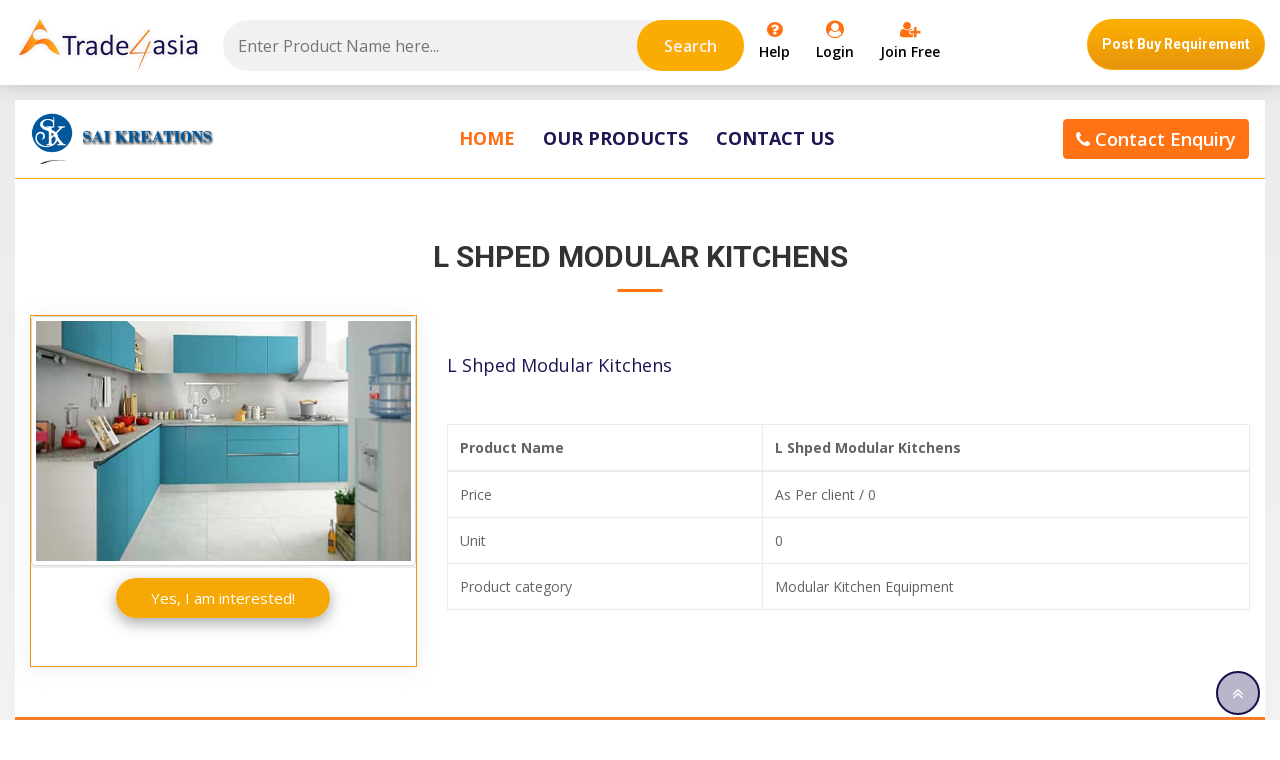

--- FILE ---
content_type: text/html;charset=UTF-8
request_url: https://www.trade4asia.com/Sai-Kreation/product_page.jsp?pid=781225
body_size: 73804
content:







 
  


<!doctype html>
<html lang="en">
   <head>
      <meta charset="utf-8">
      <meta http-equiv="x-ua-compatible" content="ie=edge">
      <meta name="viewport" content="width=device-width, initial-scale=1">
      <meta name="country" content="India" />
      <meta name="Author" content="Trade4asia Pvt. Ltd." />
      <meta content="safe for kids" name="rating" />
      <meta name="copyright" content="Trade4asia Pvt. Ltd." />
      <meta name="robots" content="index, follow" />
      <meta name="msvalidate.01" content="98AD3E46CCD1C5AE56E97B5CDE7ECED6" />
      <meta name="facebook-domain-verification" content="b4hjbmulcd7ef55i2vysvbbd6x6me3" />
      <!-- Favicon -->
       <link rel="shortcut icon" type="image/x-icon" href="/img/favicon.png">
      <!-- Font-awesome CSS-->
      <link rel="stylesheet" href="https://cdnjs.cloudflare.com/ajax/libs/font-awesome/4.7.0/css/font-awesome.min.css">

      <!-- Bootstrap CSS -->
      <link rel="stylesheet" href="https://www.trade4asia.com/css/bootstrap.min.css">
      <link rel="preload" as="style" onload="this.rel='stylesheet'" href="https://www.trade4asia.com/css/bootstrap.min.css">
      <!-- Owl Caousel CSS -->
      <link rel="stylesheet" href="https://www.trade4asia.com/vendor/OwlCarousel/owl.carousel.min.css">
      <link rel="preload" as="style" onload="this.rel='stylesheet'" href="https://www.trade4asia.com/vendor/OwlCarousel/owl.carousel.min.css">
       <link rel="stylesheet" href="https://www.trade4asia.com/vendor/OwlCarousel/owl.theme.default.min.css">
      <link rel="preload" as="style" onload="this.rel='stylesheet'" href="https://www.trade4asia.com/vendor/OwlCarousel/owl.theme.default.min.css">
      <!-- Main Menu CSS -->
      <link rel="stylesheet" href="https://www.trade4asia.com/css/meanmenu.min.css">
      <link rel="preload" as="style" onload="this.rel='stylesheet'" href="https://www.trade4asia.com/css/meanmenu.min.css">
      <!-- Magnific CSS -->
      <link rel="stylesheet" type="text/css" href="https://www.trade4asia.com/css/magnific-popup.css">
      <link rel="preload" as="style" onload="this.rel='stylesheet'" href="https://www.trade4asia.com/css/magnific-popup.css">
      <!-- Custom CSS -->
      <link rel="stylesheet" href="https://www.trade4asia.com/css/style.css">
      <link rel="preload" as="style" onload="this.rel='stylesheet'" href="https://www.trade4asia.com/css/style.css">
      <script data-ad-client="ca-pub-7480324536726970" async src="https://pagead2.googlesyndication.com/pagead/js/adsbygoogle.js"></script>
      <script async src="https://www.googleoptimize.com/optimize.js?id=GTM-NXWHSFW"></script>
      <script async src="https://pagead2.googlesyndication.com/pagead/js/adsbygoogle.js?client=ca-pub-7480324536726970" crossorigin="anonymous"></script>
      
      <script async custom-element="amp-auto-ads"   src="https://cdn.ampproject.org/v0/amp-auto-ads-0.1.js">
</script>
      <script>
         (adsbygoogle = window.adsbygoogle || []).push({
           google_ad_client: "ca-pub-7480324536726970",
           enable_page_level_ads: true
         });
      </script>
      
<!-- Global site tag (gtag.js) - Google Analytics -->
<script async src="https://www.googletagmanager.com/gtag/js?id=UA-132414282-1"></script>
<script>
   window.dataLayer = window.dataLayer || [];
   function gtag(){dataLayer.push(arguments);}
   gtag('js', new Date());
   
   gtag('config', 'UA-132414282-1');
</script>
      <script type="application/ld+json">
{
  "@context": "https://schema.org/",
  "@type": "WebSite",
  "name": "Trade4asia",
  "url": "https://www.trade4asia.com/",
  "potentialAction": {
    "@type": "SearchAction",
    "target": "https://www.trade4asia.com/search.jsp?product={search_term_string}",
    "query-input": "required name=search_term_string"
  }
}
</script>
     
      <script type="application/ld+json">
{
  "@context": "https://schema.org",
  "@type": "LocalBusiness",
  "name": "Trade4asia",
  "image": "https://www.trade4asia.com/img/logo-dark.png",
  "@id": "",
  "url": "https://www.trade4asia.com/",
  "telephone": "087506 00231",
  "priceRange": "Rs. 5999",
  "address": {
    "@type": "PostalAddress",
    "streetAddress": "C-244, Sector-63",
    "addressLocality": "Noida",
    "postalCode": "201301",
    "addressCountry": "IN"
  },
  "geo": {
    "@type": "GeoCoordinates",
    "latitude": 28.6177177,
    "longitude": 77.3879147
  },
  "openingHoursSpecification": {
    "@type": "OpeningHoursSpecification",
    "dayOfWeek": [
      "Monday",
      "Tuesday",
      "Wednesday",
      "Thursday",
      "Friday",
      "Saturday"
    ],
    "opens": "09:00",
    "closes": "07:00"
  },
  "sameAs": [
    "https://www.facebook.com/trade4asiaofficial",
    "https://twitter.com/Trade4asiaL",
    "https://www.instagram.com/trade4asiaofficial/",
    "https://www.youtube.com/channel/UCnAftm3DMPCr8zF2zGqVk7w",
    "https://www.linkedin.com/in/trade4-asia/",
    "https://www.trade4asia.com/"
  ] 
}
</script>


     
      <style>
         /*the container must be positioned relative:*/
         .autocomplete {
         position: relative;
         display: inline-block;
         }
         input {
         border: 1px solid transparent;
         background-color: #f1f1f1;
         padding: 10px;
         font-size: 16px;
         }
         input[type=text] {
         background-color: #f1f1f1;
         width: 100%;
         }
         input[type=submit] {
         background-color: DodgerBlue;
         color: #fff;
         cursor: pointer;
         font-weight: 600;
         color: #f9f1f1;
         }
         .autocomplete-items {
         position: absolute;
         border: 0px solid #d4d4d4;
         border-bottom: none;
         border-top: none;
         z-index: 99;
         /*position the autocomplete items to be the same width as the container:*/
         top: 100%;
         left: 0;
         right: 0;
         height: 505px;
         overflow: hidden;
         }
         .autocomplete-items div {
         padding: 10px;
         cursor: pointer;
         background-color: #fffffff2; 
         border-bottom: 1px solid #d4d4d4; 
         border-radius: 25px;
         transition: 0.2s;
         }
         /*when hovering an item:*/
         .autocomplete-items div:hover {
         background-color: #EF9D09; 
         color: #fff;
         }
         /*when navigating through the items using the arrow keys:*/
         .autocomplete-active {
         background-color: DodgerBlue !important; 
         color: #ffffff; 
         }
      </style>
   </head>
   
   
   
   
   
   
   
   
   
   
   
   
   
   
   
   
   
  
   <!--oncontextmenu="return false;"-->
   <div id="wrapper">
   <!-- Header Area Start Here -->
   <header id="sticker">
      <div  class="header-style2 header-fixed bg-body">
         <div class="header-top-bar top-bar-style2 d-lg-none main-menu-area">
            <div class="container">
               <div class="row no-gutters">
                  <div class="col-lg-12 col-md-12 col-sm-12 col-12 cp-main-menu">
                     <nav class="text-center">
                        <ul>
                           
                           <li class="top-bar-left">
                              <a href="" class="cp-default-btn mt-0" data-toggle="modal" data-target="#signupModal"><i class="fa fa-user-plus" aria-hidden="true"></i> Join Free</a> 
                           </li>
                           <li class="top-bar-right">
                              <a href="" class="cp-default-btn mt-0" data-toggle="modal" data-target="#myModal">
                              <i class="fa fa-lock" aria-hidden="true"></i> Login
                              </a>
                           </li>
                           
                        </ul>
                     </nav>
                  </div>
               </div>
            </div>
         </div>
         <div class="main-menu-area">
            <div class="container-fluid">
               <div class="row no-gutters d-lg-flex align-items-center d-none">
                  <div class="col-lg-2 col-md-3 col-sm-12">
                     <div class="logo-area">
                        <a href="https://www.trade4asia.com" class="img-fluid"><img src="/img/logo-dark.png" alt="logo"></a>
                     </div>
                  </div>
                  <div class="col-lg-10 col-md-9 col-sm-12" style="margin-top: -4px;">
                     <div class="cp-main-menu">
                        <nav>
                           <ul>
                              <li class="col-lg-6">
                                 <div class="search-layout3">
                                    <form autocomplete="off" action="/search.jsp" class="ad-search" method="GET" id="adsearch">
                                       <div class="autocomplete d-lg-flex text-center" style="width:100%;">
                                          <input id="myInput" type="text" name="product" placeholder="Enter Product Name here..." required>
                                          <input type="submit" value="Search" class="mt-3 mt-lg-0" class="adtbn">
                                       </div>
                                    </form>
                                   
                                 </div>
                              </li>
                             <!-- <li>
                                 <a href="#"><i class="fa fa-line-chart" aria-hidden="true" style="color: #ff7012;font-size: 15px;"></i><br>Leads</a> 
                                 <ul class="cp-dropdown-menu">
                                    <li><a href="/buy-leads.jsp">Buy Leads</a></li>
                                    <li><a href="/sale-leads.jsp">Sale Leads</a></li>
                                 </ul>
                              </li>-->
                              <li>
                                 <a href="#"><i class="fa fa-question-circle" aria-hidden="true" style="color: #ff7012;font-size: 18px;"></i><br>Help</a>
                                 <ul class="cp-dropdown-menu">
                                    <li><a href="#">+91-8750444636</a></li>
                                    <li><a href="mailto:info@trade4asia.com">info@trade4asia.com</a></li>
                                 </ul>
                              </li>
                              <li>
                                 
                                 
                                 
                                 <a href="" data-toggle="modal" data-target="#myModal"><i class="fa fa-user-circle" aria-hidden="true" style="color: #ff7012;font-size: 18px;"></i><br>Login</a>
                              </li>
                              <li><a href="" data-toggle="modal" data-target="#signupModal"><i class="fa fa-user-plus" aria-hidden="true" style="color: #ff7012;font-size: 18px;"></i><br>Join Free</a></li>
                              
                              <li style="top:23px;float: right;"><a href="/post-buy-requirements.jsp" class="cp-default-btn login-btn text-white">Post Buy Requirement</a> 
                              </li>
                           </ul>
                        </nav>
                     </div>
                  </div>
               </div>
            </div>
         </div>
      </div>
      <!-- Mobile Menu Area Start -->
      <div class="mobile-menu-area">
         <div class="container">
            <div class="row">
               <div class="col-md-12">
                  <div class="mobile-menu">
                     <nav id="dropdown" class="d-none d-lg-block">
                        <ul>
                           <li><a href="https://www.trade4asia.com">Home</a></li>
                          <!-- <li><a href="/buy-leads.jsp">Buy Leads</a></li>
                           <li><a href="/sale-leads.jsp">Sale Leads</a></li>-->
                           <li><a href="post-buy-requirements.jsp">Post Buy Requirement</a></li>
                        </ul>
                     </nav>
                  </div>
               </div>
            </div>
         </div>
      </div>
      <!-- Mobile Menu Area End -->
   </header>
   <!-- Header Area End Here -->
   <!-- Search Area Start Here -->
   <div class="d-lg-none">
      <form autocomplete="off" action="/search.jsp" class="ad-search">
         <div class="autocomplete d-lg-flex text-center" style="width:100%;">
            <input id="myInput1" type="text" name="product" placeholder="Enter Product Name here..." required>
            <input type="submit" value="Search" class="mt-3 mt-lg-0">
         </div>
      </form>
   </div>
   <script>
      function autocomplete(inp, arr) {
        /*the autocomplete function takes two arguments,
        the text field element and an array of possible autocompleted values:*/
        var currentFocus;
        /*execute a function when someone writes in the text field:*/
        inp.addEventListener("input", function(e) {
            var a, b, i, val = this.value;
            /*close any already open lists of autocompleted values*/
            closeAllLists();
            if (!val) { return false;}
            currentFocus = -1;
            /*create a DIV element that will contain the items (values):*/
            a = document.createElement("DIV");
            a.setAttribute("id", this.id + "autocomplete-list");
            a.setAttribute("class", "autocomplete-items");
            /*append the DIV element as a child of the autocomplete container:*/
            this.parentNode.appendChild(a);
            /*for each item in the array...*/
            for (i = 0; i < arr.length; i++) {
              /*check if the item starts with the same letters as the text field value:*/
              if (arr[i].substr(0, val.length).toUpperCase() == val.toUpperCase()) {
                /*create a DIV element for each matching element:*/
                b = document.createElement("DIV");
                /*make the matching letters bold:*/
                b.innerHTML = "<strong>" + arr[i].substr(0, val.length) + "</strong>";
                b.innerHTML += arr[i].substr(val.length);
                /*insert a input field that will hold the current array item's value:*/
                b.innerHTML += "<input type='hidden' value='" + arr[i] + "'>";
                /*execute a function when someone clicks on the item value (DIV element):*/
                b.addEventListener("click", function(e) {
                    /*insert the value for the autocomplete text field:*/
                    inp.value = this.getElementsByTagName("input")[0].value;
                    /*close the list of autocompleted values,
                    (or any other open lists of autocompleted values:*/
                    closeAllLists();
                });
                a.appendChild(b);
              }
            }
        });
        /*execute a function presses a key on the keyboard:*/
        inp.addEventListener("keydown", function(e) {
            var x = document.getElementById(this.id + "autocomplete-list");
            if (x) x = x.getElementsByTagName("div");
            if (e.keyCode == 40) {
              /*If the arrow DOWN key is pressed,
              increase the currentFocus variable:*/
              currentFocus++;
              /*and and make the current item more visible:*/
              addActive(x);
            } else if (e.keyCode == 38) { //up
              /*If the arrow UP key is pressed,
              decrease the currentFocus variable:*/
              currentFocus--;
              /*and and make the current item more visible:*/
              addActive(x);
            } else if (e.keyCode == 13) {
              /*If the ENTER key is pressed, prevent the form from being submitted,*/
              e.preventDefault();
              if (currentFocus > -1) {
                /*and simulate a click on the "active" item:*/
                if (x) x[currentFocus].click();
              }
            }
        });
        function addActive(x) {
          /*a function to classify an item as "active":*/
          if (!x) return false;
          /*start by removing the "active" class on all items:*/
          removeActive(x);
          if (currentFocus >= x.length) currentFocus = 0;
          if (currentFocus < 0) currentFocus = (x.length - 1);
          /*add class "autocomplete-active":*/
          x[currentFocus].classList.add("autocomplete-active");
        }
        function removeActive(x) {
          /*a function to remove the "active" class from all autocomplete items:*/
          for (var i = 0; i < x.length; i++) {
            x[i].classList.remove("autocomplete-active");
          }
        }
        function closeAllLists(elmnt) {
          /*close all autocomplete lists in the document,
          except the one passed as an argument:*/
          var x = document.getElementsByClassName("autocomplete-items");
          for (var i = 0; i < x.length; i++) {
            if (elmnt != x[i] && elmnt != inp) {
              x[i].parentNode.removeChild(x[i]);
            }
          }
        }
        /*execute a function when someone clicks in the document:*/
        document.addEventListener("click", function (e) {
            closeAllLists(e.target);
        });
      }
      
      function autocomplete1(inp, arr) {
        /*the autocomplete function takes two arguments,
        the text field element and an array of possible autocompleted values:*/
        var currentFocus;
        /*execute a function when someone writes in the text field:*/
        inp.addEventListener("input", function(e) {
            var a, b, i, val = this.value;
            /*close any already open lists of autocompleted values*/
            closeAllLists();
            if (!val) { return false;}
            currentFocus = -1;
            /*create a DIV element that will contain the items (values):*/
            a = document.createElement("DIV");
            a.setAttribute("id", this.id + "autocomplete-list");
            a.setAttribute("class", "autocomplete-items");
            /*append the DIV element as a child of the autocomplete container:*/
            this.parentNode.appendChild(a);
            /*for each item in the array...*/
            for (i = 0; i < arr.length; i++) {
              /*check if the item starts with the same letters as the text field value:*/
              if (arr[i].substr(0, val.length).toUpperCase() == val.toUpperCase()) {
                /*create a DIV element for each matching element:*/
                b = document.createElement("DIV");
                /*make the matching letters bold:*/
                b.innerHTML = "<strong>" + arr[i].substr(0, val.length) + "</strong>";
                b.innerHTML += arr[i].substr(val.length);
                /*insert a input field that will hold the current array item's value:*/
                b.innerHTML += "<input type='hidden' value='" + arr[i] + "'>";
                /*execute a function when someone clicks on the item value (DIV element):*/
                b.addEventListener("click", function(e) {
                    /*insert the value for the autocomplete text field:*/
                    inp.value = this.getElementsByTagName("input")[0].value;
                    /*close the list of autocompleted values,
                    (or any other open lists of autocompleted values:*/
                    closeAllLists();
                });
                a.appendChild(b);
              }
            }
        });
        /*execute a function presses a key on the keyboard:*/
        inp.addEventListener("keydown", function(e) {
            var x = document.getElementById(this.id + "autocomplete-list");
            if (x) x = x.getElementsByTagName("div");
            if (e.keyCode == 40) {
              /*If the arrow DOWN key is pressed,
              increase the currentFocus variable:*/
              currentFocus++;
              /*and and make the current item more visible:*/
              addActive(x);
            } else if (e.keyCode == 38) { //up
              /*If the arrow UP key is pressed,
              decrease the currentFocus variable:*/
              currentFocus--;
              /*and and make the current item more visible:*/
              addActive(x);
            } else if (e.keyCode == 13) {
              /*If the ENTER key is pressed, prevent the form from being submitted,*/
              e.preventDefault();
              if (currentFocus > -1) {
                /*and simulate a click on the "active" item:*/
                if (x) x[currentFocus].click();
              }
            }
        });
        function addActive(x) {
          /*a function to classify an item as "active":*/
          if (!x) return false;
          /*start by removing the "active" class on all items:*/
          removeActive(x);
          if (currentFocus >= x.length) currentFocus = 0;
          if (currentFocus < 0) currentFocus = (x.length - 1);
          /*add class "autocomplete-active":*/
          x[currentFocus].classList.add("autocomplete-active");
        }
        function removeActive(x) {
          /*a function to remove the "active" class from all autocomplete items:*/
          for (var i = 0; i < x.length; i++) {
            x[i].classList.remove("autocomplete-active");
          }
        }
        function closeAllLists(elmnt) {
          /*close all autocomplete lists in the document,
          except the one passed as an argument:*/
          var x = document.getElementsByClassName("autocomplete-items");
          for (var i = 0; i < x.length; i++) {
            if (elmnt != x[i] && elmnt != inp) {
              x[i].parentNode.removeChild(x[i]);
            }
          }
        }
        /*execute a function when someone clicks in the document:*/
        document.addEventListener("click", function (e) {
            closeAllLists(e.target);
        });
      }
      var jsArray = ["Stainless Steel Kitchen Sink","RCC Half Round Pipe Manufacturer in anuppur","Single Line Kitchen","Paper Roll 1kg","Interlocking Tiles Making Machine","Led Spike & Garden Light","texture wall painting","bedside table"," DUAL STATION SANITIZATION CHAMBER","LED PANEL LIGHTS"," LED ECO SERIES-FLOOD LIGHT","Home Theatre Repair","Benches / Decking","Crockery Unit design","SURFACE MOUNTED LUMINAIRES","Dental Implant","Dahua HD 5MP Dome CCTV DH HAC T1A51P","Interlocking Paver Block Lacquer Polish","Disposable Hub Cutter","BI Planar Chains CC 1400 Tab","TWO TIER RACKS","Dandruff","50 kVA","Home Doors & Windows","Ghana Stools","Metal Leg-01","APC Make 1000 VA Line Interactive UPS with 60-70 Minutes Back up","396 L","Vitrified Tiles ","Plasma,lcd,led Television Of Screen ","Programming Fountain","Fixed pull out storage","Look  Walker","Table linen","15030 v-500+7500","Railing Planters for Balcony","AT-5031","Wallpaper","Pool Lights","office wall painting","Hotels interior design","Water Softener For Boilers","Diesel Forklift","fabric 12","FOOT STEP DOUBLE P.C","Abbreviations","AC Air Condition Grill","Swimming Pool Accessories","Plazio Cafe","Heat Detector","Matrimonial & Family Law","Wood Panelling"," Star Delta Starter","Tap Bidet Mixer","Led tube lights","MIX BED UNITS","800 VOLTAS CONVERTIBLE  FREEZERS","Sky light Cubicles","VRV AC Repair","Pine Sawn Timber manufacturers in Delhi","Bedsheets","Mezzanine Floor","L-Shaped Modular Kitchen","Office Cabin Interior ","Bend Hose"," Commercial Lighting Luminaries","SMF Batteries","Washing Machine Repair and Installation","Plastic paver Molds","Swimming Pools","GALAXY SERIES Tubelight","Led well glass light","Brochure","home stairs","OBD Service","Blackout Flex Printing","Galaxy beige","Swimming Pool Pipe Less Filter","Dining Interior","SUBMERSIBLE SEWAGE PUMPS","Rosy and Cheema","RO Water Purifier","Cassette AC Repair","Laser For Chickenpox Scars","Sink mixer silicone spout rotating extendable tap","550 WESTERN SCOOPING FREEZER","Restaurant Architecture","Apollo 237F TV Runner","Cement Tiles Paver Block Vibrating Setup","Hospital Elevator Installation","Kitchen wardrobe","Trust Relationship","Wheel-Stopper","GFT SPF PULPIS EC GREY LT","BUNGALOW exterior design","LED TV Repair","Modern Wardrobe Furniture","Turbo charger","Five funtional Manual Bed","children bed","Outdoor Ceiling Surface","HIKVISION Pro 16 Channel 4K H265 AcuSense DVR iDS 7216HQHI M1 or FA","450VC VOLTAS VISI COOLER ","Wall Moulding","Table","BASIN STAND Kick Bucket S.S","nitocote sn522","Cane Corner Shelves manufacturers in Hyderabad","Co2 Come In Standard Sizes From 2kg To 10kg Trolleys","Dr. Fixit/Fastflex","ENGINE STARTING BATTERIES","Exide Premium  Battery","Sudan Round Logs","3 W MINI DEEP DOWN LIGHT","Complete Fire Hose Reel","Lamiwood wooden flooring","General Purpose Plywood manufactrurers in Jagadhri","Boutique Interior Interior","LED Pole Lighting","Vertical Form Fill Seal Machine (VFFS)","Inbound Dialer","Rakhi for Brother Combo with Gift","TROLLEY MOUNTED TYPE","Oil Paint Wall","1011 Hl-2","Pool Sand Filters","Kitchen Interior Lighting","OHG pentahedron black white HL","SOFT FURNISHING DESIGN","RECLAIMED WOOD FURNITURE","Box culverts","SQUARE LED PANEL LIGHTS","PROFILE LIGHT","BANQUET FURNITURE","Implants prosthesis ","Single Phase Carton Box Strapping Machine","rooms wallpapers","Fabric Sigange","Rear ventilated facades","Flyers Pamphlets","Glazed Partition","Polyhouse","commercial exterior design","Stainless Steel Tanks","Blade Design Silicone Paver Mould","Flame Proof Platform Scale","Sell My Gold","Study Room","Psoriasis","Concrete Mixer two Leg Hopper Lift","Keyboard Replacement","Home Lift","Birch wood fusion","Derusting For HR Sheet","Vinyl Flooring / PVC Flooring","Marriage place interior","","Effluent Treatment Plant","Charcoal","Cellulose Cooling Pads","building architecture design","Pipeless Filter","Bed Room designer","MS Pipe","Linear Profile Hanging","120 BPM CSD Filling Machine","Round Hanging Chandelier","Copper Bonded Earthing Rods","High Bay Light","CHEQUERED TILE MOULDS","Fire Foam Spray","HEAVY DUTY FLOORING","Modular belt conveyors","LED CABINET LIGHT","Concrete Cable Cover","APC Make 1000 VA Line Interactive UPS with 15-20 Minutes Back up","RCC Structure design ","Laminated Rolls","LED Display Screen Rental Service","Readymade Swimming Pools","SV9100","T8 TUBE LIGHTS INTEGRATED","office chair and table","Florant Furniture","CHATTELS","Gym Area Design"," HOSE TESTING MACHINE","VDP","PIPE SCHEDULE 40 (3 MTR. LENGTH)","Pre-Laminated Plywood manufacturer in New delhi","Office Design"," Industrial HDPE Pipes","3D Modeling design","Zig Zag Silicone Paver Mould","CONSTRUCTION BODIES","Seamless MS Pipe","SMART SOLAR LED STREET LIGHTS","LED STRIP LIGHTS","Double Tension Hardware Fitting Compression Type","Office UPS","Stainless Steel Silver Towel Holder","Alloy Diamond Roller Chains","Round Charger","Doors & Casings","Coffee Tables","IB Board","Commercial Tower","Medical interior design","Aluminum","PREMIUM Chair","Retail Malls","RETAIL LIGHTING","Kitchen Fire Extinguisher","KX-DT346","Solar Lighting Designer Pole","Ripple Glass 200ml","AC Distribution Board","GRETA CHAIR","Skin Whitening Treatment","Standard Curved Poly Bristle Wall Brush - 18","Acrylic 2D Board","Contracting","Hotel Interior","Gypsum Wooden ceiling","Risk Management","Precision Balance","Epoxy resin live edge dining table","6W LED Adore Panel Light","SLBM JIG","Led flood lights","CA Inter Group 2","AT-245","Wardrobe with Sitting Furniture ","4P-M5","Diesel Storage Tank","6034 L","Trina On Grid 3KW Inverter","aplica Tec Revestimiento Impermeabilizante PCC","Multigrade Water Filter","Damroo Plastic Paver Mould","Director Suite","kitchen shelf and rack","175HCN HAIER DEEP FREEZER","Silai Machine Repair","Internal uPVC Doors","HTPRO","Pouffe","Cane Sofa Set manufacturers in Hyderabad","Bed Room Design","RSFR-(2X)125H(CB)","bathroom floor drainer","Arbitration and ADR Mechanism","Pilco Export Plastic Pallets","Fast Charger","ELEMENT","Filtration","Master Bedroom Design","ROCKING RELAX CHAIR","Kerbstone Mould Taper12x10x4 ","Curtain Laundry","Bindal Bed Mattress","Landscaping design","Neno Coating","DIGIE 127 CM (50 Inches) 4k Ultra HD Smart WEBOS LED TV DG5004","LED 2 in 1 Street Light","CLEANING","Design Consulting","Insurance","Laponia Sofa Set Furniture Sofa Sets","Infrared/Night Vision CCTV Camera","Monkey Hoist 360 Extra Heavy","AR3000-03","ST-026","Amaron Quanta","Zigzag Or Zewbra Plastic Paver Mould","Transport Service in Noida","Chair","LED Downlight(Round) ","SINGLE STATION SANITIZATION CHAMBER","Heavy Machine Acoustic Enclosure","Manual Slipper Making Machine","Thermo Wood manufacturers in Noida","Model No - AC-029","Glow Sign Boards","3D view home design","Refrigerated Container","Post Construction Anti-Termite Treatment Services","MERBAU WOOD","Tommy small ","LINER INSTALLATION","office ","COMMERCIAL LIGHTING LUMINARIES","House renovation","425 WESTERN DEEP FREEZERS","Swimming Counter Current Nozzle","Battery Drive Order Picker","Swimming Pool Spa Pump","Tilt and turn windows","Curtain ","AC 1265","Door Frame","Routed Panel Doors","Elevator Swing Door","Biohazard Sharps Container","Office Space","LUXUR Sofa","Leather shoe making machine manufacturers in Haryana","Vaccum Hose 15 Mtr","Washing Machine repair","Fish Pond Filter","WOODEN DESIGN FLOORING","KITCHEN SINKS AND TAPS","BPE Make 100 KVA 3:3 Phase On-Line UPS with 8-10 Minutes Back up","School Furniture","UNDER COUNTER CHILLER RTW-120MS4/LS4-IC","kitchen interrior","50 Watt Ac Led Street Light","Exterior wood cladding manufacturer in Indore","AAROGYAM-1.2  @ 1250/-","Printed Cardboard Box","Anti Bribery Control Systems","Lounge Furniture","Burma Teak Wood manufacturer in New Delhi","Material Lift","Desktop type Counting Machine","Model No - R-037","Gate Top Lights","AC SERVICE IN NOIDA","bathroom showers","Tooth Forcep","SBRS-(3X-4X)GFFÂ3-1-41","Bar Counter","Yellow HIPS Granules","PU ceiling","Stainless Steel Bathroom Tap","Wide Mouth Wall Skimmer","Cement Articles","T5 Standalone Tube Light","KX-TDA 100D  ","Skull Figurines","Drug Eluting Stents","Paver Tile Vibrating Table","Brown Pine Wood Lumber","Flexible Aluminium Ducting Pipe","Wall Tiles","Strip Fitting Machine","UPVC Lift & Slide","Tiles Making Machine","Harness","Property renovation","Table and chairs","office architecture","towel rail","Swimming Pool Grating Corners","Wooden Pergola Trellis","Living room decoration material","Architectural Luminaires ","bank building design","kitchen storage unit","Commercial PSA Oxygen Plant","Vaccum Brush With Swivel","EYEBALL","Laminated Veneer Lumber plywood manufacturer in New delhi","Dresser & Shoe Rack","Dahua HD 2MP Dome CCTV DH HAC T1A21P","Indian Language Support For Mobile Phone Handsets","Security Management","Home flooring","PATCH FITTINGS","Submersible Pump 2HP","Steelshelves in tubularframe","BRANDED LEATHER","Laminate Centre table","AT-7033BK"," Round -Top Kerb stone","MAN HALL COVERS","Chamber / Manhole Cover","Laptops","kitchen interior design","Wardrobe furniture","Wi-Fi 2MP","Counter scale","Stainless Steel Kitchen Equipment","Retail Interior","Network/IP CCTV Camera","bedroom lightening","Power Supply Heat Sinks","Super White","Full Height Partition Furniture","Bath/shower thermostatic mixer","LOCK&KEYS","Swimming Pool Step Ladder","Agricultural HDPE Pipes","1500L White Tank","Diary","Silicone Swimming Ear Plug With Cord","Air Care Fragrance Refill","MC DUR 1280","Hardwood Flooring manufacturers in Delhi","Workstation Desk","MS Display Rack","Veener manufacturers in New Delhi","Melasma And Pigmentation","Cane Center Table manufacturers in Hyderabad","5559","Snake Treatment","Laminate Bookshelf","Audio and Video Door Phone","HDB800","Nitrogen Flushing Machines","U-Shaped Trench"," Beech Wood Flooring manufacturer in Indore","COVE 3 DOOR WARDROBE","glass door","Electric Induction Sealing Machine","Dome CCTV Camera","STRUCTURED GLAZING","Warehousing & E-Fulfilment","Kurkure Snacks Processing line","Wall Lights","3D Architectural building designing ","Flexible Vaccum Head","Under Water Light","t5 light","Mouse Pad","Home Carpet Design","Living Design","Building Architect","bathroom furnitures","PERGOLAS AND GAZIBO","Round Rice","Cellular Shades","P-450R ","bulb","1010 Brass Ball Valve Chrome Plated ","325 WESTERN CURVED GLASS TOP FREEZERS","15 gm/hr Ozone Generator","YY-1550 Series","Panoramic Elevator","EHM CLIFFSTONE MULTI","office planning and designes ","Deluxe Quality Sink","Amorphous Core Type Transformer","SILICONE PLASTIC COSMIC MOULD ","Underarm Pigmentation","Swimming Pool Overflow Ladders","LIVA BEDSIDE TABLE ( MILD STEEL, WHITE )","Dual Inverter Split AC","Solar Pool Cover","Electric Scissor Lift","EXERCISE THERAPY","Pulse Jet Bag Filter","RO WATER QUALITY CHECK","Orisun Surface Light","3d wall panel","Dual USP Smart Charger","AR-4000-04","Swimming Pool Round LED  Lights","Bamboo Cottage design","Cement Demoulding Machine","Concrete Staircase","Smart Led Tv Repair","Bath accessories","UI CNC Router","Platinum Chrome Taps Series","Media Room Full Black-Out Shades","Island Kitchen","brushbond powder ","Pan Wati Big","educational institutions designing in mumbai","Dining hall lights","Interior Wood Work","Tube Light","Copper Earthing Rod","Infrared Lamp ","Hall Designer","Goods Lifts","Passage area interior","3rd Floor Big House Lifting Services providers delhi","Cup Saucer Basket","office storage furniture","NP3 CLASS RCC PIPES","Cash By Diamond","Axial Flow Fans","Vertical plate CLAMPS","Cordless Telephone","Garden Swing","FRP Sand Top Mount Filter","Model No - DB-025","Villa homes architect ","ROOFING SHINGLAS","Brick versus ceramic tiles","cabinet hanging"," stairs","Eveready QH800 800 Watts Room Heater (Black)","APC Make 1000 VA Line Interactive UPS with 50-60 Minutes Back up","Gaur City II - 12th Avenue","Lamination Door ( Door Skins)","Silicone Paver Block Mould","RCC Hume Pipe",];
      /*An array containing all the country names in the world:*/
      
      /*initiate the autocomplete function on the "myInput" element, and pass along the countries array as possible autocomplete values:*/
      autocomplete(document.getElementById("myInput"), jsArray);
      autocomplete1(document.getElementById("myInput1"), jsArray);
   </script>


<section class="s-space-bottom-full bg-accent-shadow-body s-space-bottom-sig">
   <div class="container-fluid">
      <div class="bg-white">
         <nav class="navbar navbar-expand-md">
            
            <a class="navbar-brand" href="index.jsp"><img src="https://www.trade4asia.com//ComLogo/info@saikreations.com_sk.png" alt="Sai Kreation"  ></a>
            <button class="navbar-toggler" type="button" data-toggle="collapse" data-target="#collapsibleNavbar">
            <i class="fa fa-navicon"></i>
            </button>
            <div class="collapse navbar-collapse navbarflex" id="collapsibleNavbar">
               <ul class="navbar-nav new-cat">
                  <li class="nav-item">
                     <a class="nav-link active" href="index.jsp">Home</a>
                  </li>
                  <li class="nav-item">
                     <a class="nav-link" href="product.jsp">Our Products</a>
                  </li>
                  <li class="nav-item">
                     <a class="nav-link" href="index.jsp#contact-us">Contact Us</a>
                  </li>
               </ul>
               <ul class="navbar-nav new-cat d-md-none d-lg-flex">
            
                  <li class="nav-item">
            <a href="" data-toggle="modal" data-target="#contactdetails" class="btn btn-orange"><i class="fa fa-phone"></i> Contact Enquiry</a>
                  </li>

               </ul>
            </div>
         </nav>
         <ul class="navbar-nav new-cat d-lg-none d-md-inline-block float-right pr-3 d-none">
            <li class="nav-item d-inline-block px-2">
               <a class="nav-link" href="mailto:info@saikreations.com"><i class="fa fa-envelope" style="color: #ff6d15;"></i> <span>info@saikreations.com</span></a>
            </li>
            <li class="nav-item d-inline-block px-2">
               <a class="nav-link" href="tel:+918895488796"><i class="fa fa-phone" style="color: #ff6d15;"></i> <span>+918895488796</span></a>
            </li>
         </ul>
                  

            

	
    <title>L Shped Modular Kitchens</title>
    <meta name="description" content="L Shped Modular Kitchens" />
    <meta name="keywords" content="L Shped Modular Kitchens design trader in Bhubaneswar , L Shped Modular Kitchens design supplier in Bhubaneswar"/>


         <section class="featured section-padding">
            <div class="container-fluid">
               <h1 class="section-title mt-2 mb-2">L Shped Modular Kitchens</h1>
               <div class="row">
                  <div class="col-xs-6 col-sm-6 col-md-6 col-lg-4">
                     <div class="featured-box">
                        <figure>
                           <img class="img-fluid mx-auto d-block" src="https://www.trade4asia.com/ProductImg/L_Shped_Modular_Kitchens.jpg" alt="L Shped Modular Kitchens">
                           </a>
                        </figure>
                        <div class="feature-content">
                           <div class="listing-bottom">
                                 <a class="btn-verified" data-toggle="modal" data-target="#myModals1" href="#">Yes, I am interested!</a>
                            </div>
                        </div>
                     </div>
                  </div>
                  <div class="col-xs-6 col-sm-6 col-md-6 col-lg-8">
                     <p class="text-justify newcate">
                        <br><br>L Shped Modular Kitchens</br></br>
			    <table class="table table-bordered">
			    <thead>
			      <tr>
			        <th>Product Name </th>
			        <th>L Shped Modular Kitchens</th>
			      </tr>
			    </thead>
			    <tbody>
			      <tr>
			        <td>Price</td>
			        <td>As Per client / 0</td>
			      </tr>
			      <tr>
			        <td>Unit</td>
			        <td>0</td>
			      </tr>
			      <tr>
			        <td>Product category</td>
			        <td>Modular Kitchen Equipment</td>
			      </tr>
			    </tbody>
			  </table>
                     </p>
                  </div>
                   <div class="container">
  <div class="modal fade" id="myModals1" role="dialog">
    <div class="modal-dialog" Style=" width: 100%">
      <div class="modal-content">
        <div class="modal-header" style="background:#05A6BA;">
          <button type="button" class="close" data-dismiss="modal">&times;</button>
          <h4 class="modal-title text-white">Enquiry</h4>
        </div>
        <div class="modal-body">
         <form action ="../send" method="post">
    <input type="hidden" name="user_name" value="info@saikreations.com">
    <input type="hidden" name="pdt_id" value="781225">
    <input type="hidden" name="pdt_name" value="L Shped Modular Kitchens">
     <input type="text" name="name" class="form-control" required="required" placeholder="Name" pattern="[a-z A-Z]+">
    <br>
    <input type="email" name="email" class="form-control" required="required" pattern="[^@\s]+@[^@\s]+[^@\s].com" placeholder="Email">
    <br>
    <input type="number" name="mobno" class="form-control" pattern="(.){10,10}" maxlength="10" required="required" placeholder="Mobile Number"><br>
    <textarea name="message" id="message" required="required" class="form-control" pattern="[a-z A-Z]+"  placeholder="Your Message Here"></textarea>
    <br>
    <input type="submit" name="submit" class="btn btn-primary" value="Submit">
    </form>
		        </div>
		      </div>
		    </div>
		  </div>     
		  </div>
		</div>
		 </div>
            
         </section>
 <style>
   .new-cat li a{color: #201553;
   font-size: 18px;
   font-weight: 600;}
   .new-cat li a:hover{color: #ff6d15;}
   .new-cat li .active{color:#ff6d15;}
   .section-title::before {
   position: absolute;
   content: '';
   height: 3px;
   width: 45px;
   left: 50%;
   bottom: 0px;
   -webkit-transform: translateX(-50%);
   transform: translateX(-50%);
   background-color: #ff7310;
   }
   .newcate{color: #1e1352;
   font-size: 15px;}
   .featured-box figure {
   margin: 0;
   width: 100%;
   float: left;
   position: relative;
   height: 250px;
   }
   .featured-box .feature-content {
   display: inline-block;
   padding: 0px;
   height: 140px;
   width: 100%;
   text-align: center;
   border-top: 1px solid #eee;
   padding-top: 15px;
   }
   .featured-box figure img {
   height: 250px;
   object-fit: cover;
   padding-bottom: 40px;
   }
   .featured-box {
   width: 100%;
   background: #fff;
   box-shadow: 0 2px 18px 0 rgba(198, 198, 198, .3);
   margin-bottom: 15px;
   margin-top: 15px;
   min-height: 170px;
   border: 1px solid #ea970a;
   }
   .featured-box .feature-content .listing-bottom .btn-verified {
   color: #201553;
   line-height: 18px;
   font-size: 15px;
   border: 1px solid #201553;
   padding: 4px 10px;
   border-radius: 50px;
   -webkit-transition: all .2s linear;
   -moz-transition: all .2s linear;
   -o-transition: all .2s linear;
   transition: all .2s linear;
   }
   .featured-box .feature-content .listing-bottom .btn-verified i {
   margin-right: 3px;
   color: #201553;
   -webkit-transition: all .2s linear;
   -moz-transition: all .2s linear;
   -o-transition: all .2s linear;
   transition: all .2s linear;
   }
   .featured-box .feature-content .listing-bottom .btn-verified:hover {
   background: #ff8018;
   border-color: #ff8018;
   color: #fff;
   }
   .featured-box .feature-content h4 a {
   color: #201553;
   }
   .featured-box .feature-content h4 a:hover {
   color: #ff8018;
   }
   .featured-box .feature-content h4 {
   font-size: 16px;
   line-height: 22px;
   text-transform: uppercase;
   height: 38px;
   }
   .featured-box .feature-content .listing-bottom {
   padding-top: 20px;
   border-top: 1px solid #eee;
   display: inline-block;
   width: 100%;
   }
   .navbar-toggler {
   border: 1px solid #ff6c14;
   cursor: pointer;
   }
   .navbarflex{
   justify-content: space-between;
   }
   .footer{background: #fc7b28;
   padding: 15px 0px;}
   .footer .ulist i{
   margin-right: 10px;
   position: relative;
   left: 0px;
   font-size: 18px;
   text-align: center;
   color: #1e1352;
   }
   .footer .ulist span{
   width: 90%;
   display: inline-flex;
   color: #fff;
   font-size: 20px;
   line-height: 28px;
   }
   .footer-title{font-size: 30px;
   font-weight: 600;
   margin-bottom: 12px;}
   .footer .ulist li{line-height:38px;}
   @media (max-width:991px){
   .navbarflex{
   justify-content: flex-end;
   }
   .section-title {
   padding-bottom: 0 !important;
   margin-bottom: 0 !important;
   font-size: 20px;
   }
   } 
   @media (max-width:1110px){
   .new-cat li a {
   color: #201553;
   font-size: 15px;
   font-weight: 600;
   }
   }
   .ulist2{display: inline-flex;}
   .ulist2 li {margin-left: 40px;}
   .ulist2 li a{font-size: 30px;}
   .float {
   position: fixed;
   width: 50px;
   height: 50px;
   bottom: 70px;
   left: 30px;
   background-color: #075e54;
   color: #FFF;
   border-radius: 50px;
   text-align: center;
   font-size: 25px;
   box-shadow: 2px 2px 3px #999;
   z-index: 100;
   }
   .float:hover {
   color: #fff;
   }
   .float1 {
   position: fixed;
   width: 50px;
   height: 50px;
   bottom: 135px;
   left: 30px;
   background-color: #1e1352;
   color: #FFF;
   border-radius: 50px;
   text-align: center;
   font-size: 25px;
   box-shadow: 2px 2px 3px #999;
   z-index: 100;
   }
   .float1:hover {
   color: #fff;
   }
   .my-float {
   margin-top: 13px;
   }
</style>

<footer class="footer" id="contact-us">
   <div class="container-fluid">
      <div class="row">
         <div class="col-12 col-lg-4">
            <div class="pb-4">
               <h3 class="footer-title">Reach Us </h3>
               <ul class="ulist">
               
   
                  <li><i class="fa fa-map-marker"></i><span>Flat No-001, Kripalu Residency, Green Park (Near Rotary Eye Hospital), Kalarahangap, Patia, Bhubaneswar Bhubaneswar - 751024., Odisha, India</span></li>
                  <li><i class="fa fa-user"></i><span>Sai Kreation</span></li>
                  <li><i class="fa fa-phone"></i><span><a href="tel:+91-xxxxx-xxxxx" style="color:#fff;">+91-xxxxx-xxxxx</a></span></li>
                  <li><i class="fa fa-envelope"></i><span><a href="mailto:info@saikreations.com" style="color:#fff;">info@saikreations.com</a></span></li>
               
               </ul>
            </div>
            <div>
               <h4 class="footer-title">Follow us </h4>
               <ul class="ulist2">
                  <li class="ml-0"><span><a href="#" style="color:#fff;"><i class="fa fa-facebook-square"></i></a></span></li>
                  <li><span><a href="#" style="color:#fff;"><i class="fa fa-twitter" aria-hidden="true"></i>
                     </a></span>
                  </li>
                  <li><span><a href="#" style="color:#fff;"><i class="fa fa-youtube-play" aria-hidden="true"></i>
                     </a></span>
                  </li>
                  <li><span><a href="#" style="color:#fff;"><i class="fa fa-instagram" aria-hidden="true"></i>
                     </a></span>
                  </li>
               </ul>
            </div>
         </div>
         <div class="col-12 col-lg-4">
            <h3 class="footer-title">Our Products </h3>
   
            <ul class="ulist">
             
               <li><i class="fa fa-long-arrow-right" aria-hidden="true"></i><span><a href="product_page.jsp?pid=231382" style="color:#fff;">Modular Kitchen Design</a></span></li>
            
               <li><i class="fa fa-long-arrow-right" aria-hidden="true"></i><span><a href="product_page.jsp?pid=254727" style="color:#fff;">Home Architect</a></span></li>
            
               <li><i class="fa fa-long-arrow-right" aria-hidden="true"></i><span><a href="product_page.jsp?pid=374897" style="color:#fff;">office Architect</a></span></li>
            
               <li><i class="fa fa-long-arrow-right" aria-hidden="true"></i><span><a href="product_page.jsp?pid=431837" style="color:#fff;">Kids Room design</a></span></li>
            
               <li><i class="fa fa-long-arrow-right" aria-hidden="true"></i><span><a href="product_page.jsp?pid=488056" style="color:#fff;">Spa Designes</a></span></li>
            
               <li><i class="fa fa-long-arrow-right" aria-hidden="true"></i><span><a href="product_page.jsp?pid=500493" style="color:#fff;">College Architect</a></span></li>
            
               <li><i class="fa fa-long-arrow-right" aria-hidden="true"></i><span><a href="product_page.jsp?pid=510808" style="color:#fff;">Island Kitchens</a></span></li>
            
               <li><i class="fa fa-long-arrow-right" aria-hidden="true"></i><span><a href="product_page.jsp?pid=544962" style="color:#fff;">Modular Kitchen Equipm</a></span></li>
            
            </ul>
            
         </div>
         <div class="col-12 col-lg-4">
            <h3 class="footer-title">Contact With us </h3>
            <form action="../send-mail" method="post">
               <fieldset>
                  <div class="row">
                     <div class="col-12">
                        <div class="form-group">
                           <input type="hidden" name="user_name" value="info@saikreations.com" >
                           <input type="text" pattern="([A-Za-z .]{4,20})+" placeholder="Your Name" class="form-control" name="name" id="form-name" data-error="Name field is required" required>
                           <div class="help-block with-errors"></div>
                        </div>
                     </div>
                     <div class="col-12">
                        <div class="form-group">
                           <input type="email" pattern="[a-zA-Z0-9][A-Za-z0-9._%+-]+@[A-Z0-9a-z]+\.[a-z]{2,4}$" placeholder="Your E-mail" class="form-control" name="email" id="form-email" data-error="Email field is required" required="">
                           <div class="help-block with-errors"></div>
                        </div>
                     </div>
                     <div class="col-12">
                        <div class="form-group">
                           <input type="number" pattern="[6-9][0-9]{9}" placeholder="Your Mobile Number" class="form-control" name="mobno" id="form-subject" data-error="Mobile Number field is required" required="">
                           <div class="help-block with-errors"></div>
                        </div>
                     </div>
                     <div class="col-12">
                        <div class="form-group">
                           <textarea placeholder="Message" class="textarea form-control" name="message" id="form-message" rows="3" cols="20" data-error="Message field is required" required="" style="resize: none;"></textarea>
                           <div class="help-block with-errors"></div>
                        </div>
                     </div>
                     <div class="col-lg-4 col-md-4 col-sm-6 col-sm-12 col-12">
                        <div class="form-group">
                           <button type="submit" class="cp-default-btn-sm">Submit</button>
                        </div>
                     </div>
                     <div class="col-lg-8 col-md-8 col-sm-6 col-sm-12 col-12">
                        <div class="form-response"></div>
                     </div>
                  </div>
               </fieldset>
            </form>
         </div>
      </div>
   </div>
</footer>
<!--modal end-->
 

<style>
.btn-orange {
    color: #ffffff!important;
    background-color: #ff7314;
    border-color: #ff7314;
}
</style>

<div class="modal fade" id="contactdetails">
   <div class="modal-dialog" style="width: 500px;">
      <div class="modal-content">
         <!-- Modal Header -->
         <div class="modal-header">
            <h4 class="modal-title text-white">Contact Enquiry</h4>
            <button type="button" class="close" data-dismiss="modal">&times;</button>
         </div>
         <!-- Modal body    -->
         <div class="modal-body">
            <form action ="../send-mail" method="post" >
               <div class="form-group has-success has-feedback">
                 <input type="hidden" name="user_name" value="info@saikreations.com" >
                  <input type="text" class="form-control" id="user" pattern="[a-zA-Z]+" title="Enter Valid Name" id="inputSuccess2" name="name" placeholder="Name" required>
                 <label id="invalid" style="color: red; visibility: hidden;">Invalid Inpur</label> <span class="glyphicon glyphicon-user form-control-feedback"></span>
               </div>
               <div class="form-group has-success has-feedback">
                  <input type="number" class="form-control" name="mobno" pattern="[0-9]{10}"  maxlength="12" minlength="10" title="Enter Valid Mobile Number"   placeholder="Mobile No" required>
                  <span class="glyphicon glyphicon-phone form-control-feedback"></span>
               </div>
               <div class="form-group has-success has-feedback">
                  <input type="email" class="form-control" name="email" pattern="[^@\s]+@[^@\s]+[^@\s].com" title="Invalid email address"  id="inputSuccess2" placeholder="E-mail" required>
                  <span class="glyphicon glyphicon-envelope form-control-feedback"></span>
               </div>
               <div class="form-group has-success has-feedback">
                  <textarea cols="5" rows="6" placeholder="Message" name="message"  id="inputSuccess2" class="form-control" required></textarea>
                  <span class="glyphicon glyphicon-pen form-control-feedback"></span>
               </div>
               <button type="submit" class="btn btn-success">Submit</button>
            </form>
         </div>
      </div>
   </div>
</div>
 </div>
   </div>
</section>





<!-- foooter add new start 14-09-24-->
    <a id="scrollUp" href="#top" style="position: fixed; z-index: 2147483647;"><i class="fa fa-angle-double-up"></i></a>
    <!-- footer css new-->
    <style>
        .footer-area-top {
            /* background: #0f254e !important; */
            /* background: #0c2647; */
            /* background: linear-gradient(to right, #33206F, #482A9A); */
            
            /*background: linear-gradient(to right, #0f254e, #0f254eee) !important;*/
            padding: 40px 0 70px !important;
            
            background:#1B0E50;
        }

        .footer-area-top .footer-box .useful-link h5 {
            color: #ffff;
        }

        .footer-area-bottom {
            /*background: #0f254e !important;*/
            background:#1B0E50;
        }

        .footer-area-bottom p {
            /*background: #152d5a !important;*/
            background:#12064f;
            padding: 20px 0;
            color: #fff;
        }





        .box-grad {
            box-shadow: 0px 0px 5px #ee650c;
            padding: 10px 10px;
            text-align: center;
            cursor: pointer;
            transition: all .5s;
        }

        .box-grad:hover {
            box-shadow: 0px 0px 10px #291877;
            padding: 10px 10px;
            text-align: center;
        }

        .box-grad img {
            width: 90px;
            margin: 0px auto;
            padding-bottom: 15px;
        }

        .box-grad h3 {
            font-weight: 600;
            margin-bottom: 0px;
        }
    </style>
    <footer>
        <div class="foottohead">
        </div>
        <div class="s-space-equal footer-area-top">
            <div class="container">
                <br><br>
                <div class="row">
                    <div class="col-lg-3 col-md-6 col-sm-6 col-12">
                        <div class="footer-box">
                            <h3 class="title-medium-light size-lg">Trade4asia Directory</h3>
                            <ul class="useful-link">
                                <li><a href="https://www.trade4asia.com/category.jsp?caturl=Construction-Decoration">Construction
                                        and Decoration</a></li>
                                <li><a href="https://www.trade4asia.com/category.jsp?caturl=Furnitures">Home
                                        Furniture</a></li>
                                <li><a href="https://www.trade4asia.com/category.jsp?caturl=Lighting">Lighting
                                        Decoration</a></li>
                                <li><a href="https://www.trade4asia.com/category.jsp?caturl=Agriculture">Agriculture</a>
                                </li>
                                <li><a
                                        href="https://www.trade4asia.com/category.jsp?caturl=Dressing-And-Beauty-Care-Products">Health
                                        & Beauty</a></li>
                                <li><a href="https://www.trade4asia.com/category.jsp?caturl=Industrial-Machinery">Industrial
                                        And Machinery</a></li>
                                <li><a
                                        href="https://www.trade4asia.com/category.jsp?caturl=Entertainment-Electronics-and-Home-Appliance">Electronics
                                        and Home Appliance</a></li>
                                <li><a href="https://www.trade4asia.com/category.jsp?caturl=Electronic-Components">Electronic
                                        Components</a></li>
                                <li><a
                                        href="https://www.trade4asia.com/category.jsp?caturl=Hospital-and-Diagnosis-Instrument">Hospital
                                        and Diagnosis Instrument</a></li>
                            </ul>
                        </div>
                    </div>
                    <div class="col-lg-3 col-md-6 col-sm-6 col-12">
                        <div class="footer-box">
                            <h3 class="title-medium-light size-lg">Buy & Seller Services</h3>
                            <ul class="useful-link">
                                <li>
                                    <a href="https://www.trade4asia.com/all-category.jsp">Search Products &
                                        Services</a>
                                </li>
                                <li>
                                    <a href="https://www.trade4asia.com/post-buy-requirements.jsp">Post Buy
                                        Requirement</a>
                                </li>
                                <li>
                                    <a href="" data-toggle="modal" data-target="#signupModal">Membership</a>
                                </li>
                                <li>
                                    <a href="https://www.trade4asia.com/how-sell-fast.jsp">How to Sell Fast</a>
                                </li>
                                <li>
                                    <a href="https://www.trade4asia.com/brochure/">Create a Brochure</a>
                                </li>
                                <li>
                                    <a href="https://www.trade4asia.com/digital-visiting-card/">Create a Digital
                                        Visiting
                                        Card</a>
                                </li>

                            </ul>
                        </div>
                    </div>
                    <div class="col-lg-3 col-md-6 col-sm-6 col-12">
                        <div class="footer-box">
                            <h3 class="title-medium-light size-lg">Quick Links</h3>
                            <ul class="useful-link">
                                <li>
                                    <a href="https://www.trade4asia.com/about.jsp">About Us</a>
                                </li>
                                <li>
                                    <a href="https://www.trade4asia.com/contact.jsp">Contact Us</a>
                                </li>
                                <li>
                                    <a href="https://www.trade4asia.com/blogs-list/">Blogs</a>
                                </li>
                            </ul>
                            <h3 class="title-medium-light size-lg mt-4">Features</h3>
                            <ul class="useful-link">
                                <li>
                                    <a href="https://www.trade4asia.com/faq.jsp">FAQ</a>
                                </li>
                                <li>
                                    <a href="https://www.trade4asia.com/disclaimer.jsp">Disclaimer</a>
                                </li>
                                <li>
                                    <a href="https://www.trade4asia.com/refund-policy.jsp">Refund Policy</a>
                                </li>
                                <li>
                                    <a href="https://www.trade4asia.com/privacy.jsp">Privacy Policy</a>
                                </li>
                                <li>
                                    <a href="https://www.trade4asia.com/termsconditions.jsp">Terms &amp; Conditions</a>
                                </li>
                            </ul>

                        </div>
                    </div>
                    <div class="col-lg-3 col-md-6 col-sm-6 col-12">
                        <div class="footer-box mb-0">
                            <h3 class="title-medium-light size-lg">Follow Us On</h3>
                            <ul class="folow-us useful-link">
                                <li>
                                    <h5>Call us:</h5>
                                    <a href="tel:+91-8750444636">+91-8750444636</a>
                                </li>
                                <li>
                                    <h5>Email:</h5>
                                    <a href="mailto:info@trade4asia.com">info@trade4asia.com</a>
                                </li>
                                <li class="mt-5">
                                    <a href="#">
                                        <img src="https://www.trade4asia.com/img/trade4asia-qrcode.jpg" alt="follow"
                                            style="width: 40%;">
                                    </a>
                                </li>
                            </ul>
                            <ul class="social-link">
                                <li class="fa-classipost me-2">
                                    <a href="https://www.facebook.com/trade4asiaofficial" target="_blank">
                                        <img src="https://www.trade4asia.com/img/footer/facebook.jpg" alt="social">
                                    </a>
                                </li>
                                <li class="pi-classipost me-2">
                                    <a href="https://twitter.com/Trade4asiaL" target="_blank">
                                        <img src="https://www.trade4asia.com/img/footer/twitter.jpg" alt="social">
                                    </a>
                                </li>
                                <li class="pi-classipost me-2" style="border: 1px solid #af0d7c;">
                                    <a href="https://www.instagram.com/trade4asiaofficial/" target="_blank">
                                        <img src="https://www.trade4asia.com/img/footer/instagram.jpg" alt="social">
                                    </a>
                                </li>
                                <li class="pi-classipost me-2">
                                    <a href="https://www.youtube.com/channel/UCnAftm3DMPCr8zF2zGqVk7w" target="_blank">
                                        <img src="https://www.trade4asia.com/img/footer/youtube.jpg" alt="social">
                                    </a>
                                </li>
                                <li class="li-classipost me-2 mr-0">
                                    <a href="https://www.linkedin.com/in/trade4-asia/" target="_blank">
                                        <img src="https://www.trade4asia.com/img/footer/linkedin.jpg" alt="social">
                                    </a>
                                </li>
                            </ul>
                        </div>
                    </div>
                </div>
            </div>
        </div>
        <div class="footer-area-bottom">
            <div class="container">
                <div class="row">
                    <div class="col-lg-12 col-md-12 col-sm-12 col-12 text-center">
                        <p>Copyright © <span id="clockbox">2021</span> Trade4asia Pvt. Ltd. All rights reserved. </p>
                    </div>
                </div>
            </div>
        </div>
    </footer>
    <!-- foooter add new end 14-09-24-->








<!--<footer>
   <div class="foottohead">
   </div>
   <div class="s-space-equal footer-area-top">
      <div class="container-fluid">
         <br><br>
         <div class="row">
            <div class="col-lg-3 col-md-6 col-sm-6 col-12">
               <div class="footer-box text-center">
                  <h3 class="title-medium-light size-lg">About Us</h3>
                  <ul class="useful-link">
                     <li>
                        <a href="https://www.trade4asia.com/about.jsp">About Us</a>
                     </li>
                     <li>
                        <a href="https://www.trade4asia.com/termsconditions.jsp">Terms &amp; Conditions</a>
                     </li>
                     <li>
                        <a href="https://www.trade4asia.com/privacy.jsp">Privacy Policy</a>
                     </li>
                     <li>
                        <a href="tel:+91-8750600231">+91-8750444636</a>
                     </li>
                     <li>
                        <a href="mailto:info@trade4asia.com">info@trade4asia.com</a>
                     </li>
                  </ul>
               </div>
            </div>
            <div class="col-lg-3 col-md-6 col-sm-6 col-12">
               <div class="footer-box text-center">
                  <h3 class="title-medium-light size-lg">Our Services</h3>
                  <ul class="useful-link">
                     <li>
                        <a href="https://www.trade4asia.com/how-sell-fast.jsp">How to Sell Fast</a>
                     </li>
                    <li>
                        <a href="https://www.trade4asia.com/">Buy Leads</a>
                     </li>
                     <li>
                        <a href="" data-toggle="modal" data-target="#signupModal">Membership</a>
                     </li>
                     <li>
                        <a href="https://www.trade4asia.com/post-buy-requirements.jsp">Post Buy Requirement</a>
                     </li>
                  </ul>
               </div>
            </div>
            <div class="col-lg-3 col-md-6 col-sm-6 col-12">
               <div class="footer-box text-center">
                  <h3 class="title-medium-light size-lg">Help &amp; Support</h3>
                  <ul class="useful-link">
                     <li>
                        <a href="https://www.trade4asia.com/faq.jsp">FAQ</a>
                     </li>
                     <li>
                        <a href="https://www.trade4asia.com/disclaimer.jsp">Disclaimer</a>
                     </li>
                     <li>
                        <a href="https://www.trade4asia.com/refund-policy.jsp">Refund Policy</a>
                     </li>
                     <li>
                        <a href="https://www.trade4asia.com/contact.jsp">Contact Us</a>
                     </li>
                  </ul>
               </div>
            </div>
            <div class="col-lg-3 col-md-6 col-sm-6 col-12">
               <div class="footer-box text-center mb-0">
                  <h3 class="title-medium-light size-lg">Follow Us On</h3>
                  <ul class="folow-us">
                     <li>
                        <a href="#">
                        <img src="https://www.trade4asia.com/img/trade4asia-qrcode.jpg" alt="follow" style="width: 40%;">
                        </a>
                     </li>
                  </ul>
               </div>
            </div>
         </div>
      </div>
   </div>
   <div class="footer-area-bottom">
      <div class="container">
         <div class="row">
            <div class="col-lg-6 col-md-6 col-sm-6 col-12 text-center-mb">
               <p>© <span id="clockbox">2016-2024</span> Trade4asia Pvt. Ltd. All rights reserved. </p>
            </div>
            <div class="col-lg-6 col-md-6 col-sm-6 col-12 text-right text-center-mb">
               <ul class="social-link">
                  <li class="fa-classipost">
                     <a href="https://www.facebook.com/trade4asiaofficial" target="_blank">
                     <img src="https://www.trade4asia.com/img/footer/facebook.jpg" alt="social">
                     </a>
                  </li>
                  <li class="pi-classipost">
                     <a href="https://twitter.com/Trade4asiaL" target="_blank">
                     <img src="https://www.trade4asia.com/img/footer/twitter.jpg" alt="social">
                     </a>
                  </li>
                  <li class="pi-classipost" style="border: 1px solid #af0d7c;">
                     <a href="https://www.instagram.com/trade4asiaofficial/" target="_blank">
                     <img src="https://www.trade4asia.com/img/footer/instagram.jpg" alt="social">
                     </a>
                  </li>
                  <li class="pi-classipost">
                     <a href="https://www.youtube.com/channel/UCnAftm3DMPCr8zF2zGqVk7w" target="_blank">
                     <img src="https://www.trade4asia.com/img/footer/youtube.jpg" alt="social">
                     </a>
                  </li>
                  <li class="li-classipost mr-0">
                     <a href="https://www.linkedin.com/in/trade4-asia/" target="_blank">
                     <img src="https://www.trade4asia.com/img/footer/linkedin.jpg" alt="social">
                     </a>
                  </li>
               </ul>
            </div>
         </div>
      </div>
   </div>
</footer>-->
<!-- Footer Area End Here -->










</div>
<!-- Modal Start-->
<div class="modal fade" id="myModal" role="dialog">
   <div class="modal-dialog">
      <div class="modal-content">
         <div class="modal-header">
            <div class="title-default-bold mb-none">Login</div>
            <button type="button" class="close" data-dismiss="modal">&times;</button>
         </div>
         <div class="modal-body">
            <div class="login-form">
               <form action="/login_a.jsp" method="post">
                  <label>Email address *</label>
                  <input type="text" name="username" placeholder="E-mail" required />
                  <label>Password *</label>
                  <input type="password" name="password" placeholder="Password" required/>
                  <button class="default-big-btn" type="submit" value="Login">Login</button>
                  <!--<button class="default-big-btn form-cancel" type="submit" value="">Cancel</button>-->
                  <label class="lost-password text-center"><br><a href="#"  data-toggle="modal" data-target="#forgetpassword" class="close" data-dismiss="modal" style="float: none;font-size: medium;">Lost your password?</a></label> 
                  <label class="text-center"><span>Have a not account yet?</span>
                  <a href="#" data-toggle="modal" data-target="#signupModal" class="close text-dark" data-dismiss="modal" style="text-align: center !important;float: none;font-size: 18px;">SIGN UP</a></label>
               </form>
            </div>
         </div>
      </div>
   </div>
</div>
<!-- Modal End-->
<div class="modal fade" id="forgetpassword" role="dialog" >
   <div class="modal-dialog" style="vertical-align: middle;top: 25%;">
      <div class="modal-content">
         <div class="modal-header">
            <div class="title-default-bold mb-none">Forget Password</div>
            <button type="button" class="close" data-dismiss="modal">&times;</button>
         </div>
         <div class="modal-body">
            <div class="login-form">
               <form action="https://www.trade4asia.com/forget_action.jsp" method="post">
                  <div class="row">
                     <div class="col-lg-12 col-md-12 col-sm-12">
                        <label>Email *</label>
                        <input type="email"  name="user_name"  placeholder="Enter Your Email" required id="forgetpassword">
                     </div>
                  </div>
                  <div class="text-center"><button class="default-big-btn" type="submit">Submit</button></div>
               </form>
            </div>
         </div>
      </div>
   </div>
</div>
<!-- Report Abuse Modal Start-->
<div class="modal fade" id="signupModal" role="dialog" >
   <div class="modal-dialog modal-dialog1">
      <div class="modal-content">
         <div class="modal-header">
            <div class="title-default-bold mb-none">Sign Up</div>
            <button type="button" class="close" data-dismiss="modal">&times;</button>
         </div>
         <div class="modal-body">
            <div class="login-form">
               <form action="https://www.trade4asia.com/otp-send.jsp" method="post">
                  <div class="col-lg-12 col-md-12 col-sm-12">
                     <label>Mobile Number *</label>
                     <input type="tel" name="msisdn" placeholder="Mobile Number" pattern="[0-9]{10}" required id="phone">
                  </div>
                  <div class="text-center"><button class="default-big-btn" type="submit">Submit</button></div>
               </form>
            </div>
         </div>
      </div>
   </div>
</div>
<script src="https://www.trade4asia.com/js/jquery-3.2.1.min.js"></script>
<script src="https://www.trade4asia.com/js/popper.js"></script>
<script src="https://www.trade4asia.com/js/bootstrap.min.js"></script>
<script src="https://www.trade4asia.com/vendor/OwlCarousel/owl.carousel.min.js"></script>
<script src="https://www.trade4asia.com/js/jquery.meanmenu.min.js"></script>
<!-- Srollup js -->
<script src="https://www.trade4asia.com/js/jquery.scrollUp.min.js"></script>
<!-- jquery.counterup js   -->
<script src="https://www.trade4asia.com/js/jquery.counterup.min.js"></script>
<script src="https://www.trade4asia.com/js/waypoints.min.js"></script>
<!-- Isotope js -->
<script src="https://www.trade4asia.com/js/isotope.pkgd.min.js"></script>
<!-- Magnific Popup -->
<script src="https://www.trade4asia.com/js/jquery.magnific-popup.min.js"></script>
<!-- Custom Js -->
<script src="https://www.trade4asia.com/js/main.js"></script> 




<style>
   .size-lg {
   font-size: 20px!important;
   }
   .modal-dialog1 {
   bottom: 130px;
   }
</style>




</body>
</html>


--- FILE ---
content_type: text/html; charset=utf-8
request_url: https://www.google.com/recaptcha/api2/aframe
body_size: 180
content:
<!DOCTYPE HTML><html><head><meta http-equiv="content-type" content="text/html; charset=UTF-8"></head><body><script nonce="-K6Zxm_slXhPd6rpigt_ng">/** Anti-fraud and anti-abuse applications only. See google.com/recaptcha */ try{var clients={'sodar':'https://pagead2.googlesyndication.com/pagead/sodar?'};window.addEventListener("message",function(a){try{if(a.source===window.parent){var b=JSON.parse(a.data);var c=clients[b['id']];if(c){var d=document.createElement('img');d.src=c+b['params']+'&rc='+(localStorage.getItem("rc::a")?sessionStorage.getItem("rc::b"):"");window.document.body.appendChild(d);sessionStorage.setItem("rc::e",parseInt(sessionStorage.getItem("rc::e")||0)+1);localStorage.setItem("rc::h",'1769303889581');}}}catch(b){}});window.parent.postMessage("_grecaptcha_ready", "*");}catch(b){}</script></body></html>

--- FILE ---
content_type: application/javascript
request_url: https://www.trade4asia.com/js/main.js
body_size: 7927
content:


!function(h){h(".product-view-trigger").on("click",function(e){var i=h(this),n=i.attr("data-type"),l=h("#category-view");return i.parents(".layout-switcher").find("li.active").removeClass("active"),i.parent("li").addClass("active"),l.children(".row").find(">div").animate({opacity:0},200,function(){"category-grid-layout1"===n?(l.removeClass("category-list-layout1"),l.addClass("category-grid-layout1")):"category-list-layout1"===n?(l.removeClass("category-grid-layout1"),l.addClass("category-list-layout1")):"category-grid-layout2"===n?(l.removeClass("category-list-layout2"),l.addClass("category-grid-layout2")):"category-list-layout2"===n?(l.removeClass("category-grid-layout2"),l.addClass("category-list-layout2")):"category-grid-layout3"===n?(l.removeClass("category-list-layout3"),l.addClass("category-grid-layout3")):"category-list-layout3"===n&&(l.removeClass("category-grid-layout3"),l.addClass("category-list-layout3")),l.children(".row").find(">div").animate({opacity:1},100)}),e.preventDefault(),!1}),d();var j=document.getElementById("price-range-filter");if(j){noUiSlider.create(j,{start:[20,80],connect:!0,range:{min:0,max:100},format:wNumb({decimals:0})});var k=document.getElementById("price-range-min"),c=document.getElementById("price-range-max");j.noUiSlider.on("update",function(l,i){i?c.innerHTML="$"+l[i]:k.innerHTML="$"+l[i]})}h(document).on("mouseover",".trending-sign",function(){var p=h(this);u='<div class="fox-tooltip"><div class="fox-tooltip-content">'+p.attr("data-tips")+'</div><div class="fox-tooltip-bottom"></div></div>',h("body").append(u);var u=h("body > .fox-tooltip"),x=u.outerHeight(),v=u.find(".fox-tooltip-bottom").outerHeight(),q=u.outerWidth(),e=p.outerWidth(),w=p.offset().top-(x+v),y=p.offset().left;(u.css({top:w+"px",left:y+"px",opacity:1}).show(),q<=e)?(y+=(e-q)/2,u.css("left",y+"px")):((y-=(q-e)/2)<0&&(y=0),u.css("left",y+"px"))}).on("mouseout",".trending-sign",function(){h("body > .fox-tooltip").remove()});var m=h(".popup-youtube");m.length&&m.magnificPopup({disableOn:700,type:"iframe",mainClass:"mfp-fade",removalDelay:160,preloader:!1,fixedContentPos:!1}),h(".elv-zoom-single").length&&h(".elv-zoom-single").magnificPopup({type:"image"}),h(".zoom-gallery").length&&h(".zoom-gallery").each(function(){h(this).magnificPopup({delegate:"a.elv-zoom",type:"image",gallery:{enabled:!0}})}),h(".loadmore").on("click","a",function(e){e.preventDefault();var i=h(this),l=i.parents(".menu-list-wrapper").find(".menu-list").find(".menu-item.hidden").slice(0,4);return l.length?(l.animate({opacity:0}),l.promise().done(function(){l.removeClass("hidden"),l.show().animate({opacity:1},1000)})):i.text("No more items to display"),!1}),h("nav#dropdown").meanmenu({siteLogo:"<div class='mobile-menu-nav-back'><a href='https://trade4asia.com/' class='logo-mobile'><img src='https://trade4asia.com/img/logo-light.png' /></a></div>"}),h(".ex1").length&&h(".ex1").zoom(),h.scrollUp({scrollText:'<i class="fa fa-angle-double-up"></i>',easingType:"linear",scrollSpeed:900,animation:"fade"}),h("#cp-search-form select.select2, #cp-search-form2 select.select2, #post-add-form select.select2").length&&h("#cp-search-form select.select2, #cp-search-form2 select.select2, #post-add-form select.select2").select2({theme:"classic",dropdownAutoWidth:!0,width:"100%"}),h(window).on("load",function(){h("#preloader").fadeOut("slow",function(){h(this).remove()});var e=h("#isotope-container");if(e.length>0){var i=e.find(".isotope-classes-tab a.current").attr("data-filter");console.log(i);var l=e.find(".featuredContainer").isotope({filter:i,animationOptions:{duration:750,easing:"linear",queue:!1}});e.find(".isotope-classes-tab").on("click","a",function(){var n=h(this);n.parent(".isotope-classes-tab").find("a").removeClass("current"),n.addClass("current");var o=n.attr("data-filter");return l.isotope({filter:o,animationOptions:{duration:750,easing:"linear",queue:!1}}),!1})}});var g=h(".counter");g.length&&g.counterUp({delay:50,time:5000});var f=h("#accordion");f.children(".panel").children(".panel-collapse").each(function(){h(this).hasClass("in")&&h(this).parent(".panel").children(".panel-heading").addClass("active")}),f.on("show.bs.collapse",function(e){h(e.target).prev(".panel-heading").addClass("active")}).on("hide.bs.collapse",function(e){h(e.target).prev(".panel-heading").removeClass("active")});var b=h("#contact-form");function d(){var e=h("#header-three"),i=h(window).width(),n=e.parents("#wrapper").find("#fixed-type-slider"),l=e.outerHeight();i<992&&(l=h("body > .mean-bar").outerHeight()),n.css("margin-top",l+"px")}b.length&&b.validator().on("submit",function(e){var i=h(this),l=b.find(".form-response");if(!e.isDefaultPrevented()){return h.ajax({url:"vendor/php/form-process.php",type:"POST",data:b.serialize(),beforeSend:function(){l.html("<div class='alert alert-info'><p>Loading ...</p></div>")},success:function(a){"success"===a?(i[0].reset(),l.html("<div class='alert alert-success'><p>Message has been sent successfully.</p></div>")):l.html("<div class='alert alert-success'><p>"+a+"</p></div>")}}),!1}l.html("<div class='alert alert-success'><p>Please select all required field.</p></div>")}),h("#login-button").on("click",function(e){e.preventDefault();var i=h(this),l=i.next("#login-form");i.hasClass("open")?(l.slideUp("slow"),i.removeClass("open")):(l.slideDown("slow"),i.addClass("open"))}),h("#login-form").on("click",".form-cancel",function(e){e.preventDefault();var i=h(this).parents("#login-form"),l=i.prev("#login-button");i.slideUp("slow"),l.removeClass("open")}),h("#googleMap").length&&(window.onload=function(){var n={mapTypeControlOptions:{mapTypeIds:["Styled"]},center:new google.maps.LatLng(-37.81618,144.95692),zoom:11,disableDefaultUI:!0,mapTypeId:"Styled"},i=document.getElementById("googleMap"),l=new google.maps.Map(i,n),p=new google.maps.StyledMapType([{featureType:"water",elementType:"geometry.fill",stylers:[{color:"#b7d0ea"}]},{featureType:"road",elementType:"labels.text.fill",stylers:[{visibility:"off"}]},{featureType:"road",elementType:"geometry.stroke",stylers:[{visibility:"off"}]},{featureType:"road.highway",elementType:"geometry",stylers:[{color:"#c2c2aa"}]},{featureType:"poi.park",elementType:"geometry",stylers:[{color:"#b6d1b0"}]},{featureType:"poi.park",elementType:"labels.text.fill",stylers:[{color:"#6b9a76"}]}],{name:"Styled"});l.mapTypes.set("Styled",p)}),h(".cp-carousel").each(function(){var aa=h(this),H=aa.data("loop"),M=aa.data("items"),I=aa.data("margin"),R=(aa.data("stage-padding"),aa.data("autoplay")),P=aa.data("autoplay-timeout"),K=aa.data("smart-speed"),N=aa.data("dots"),X=aa.data("nav"),Y=aa.data("nav-speed"),L=aa.data("r-x-small"),O=aa.data("r-x-small-nav"),G=aa.data("r-x-small-dots"),V=aa.data("r-x-medium"),W=aa.data("r-x-medium-nav"),B=aa.data("r-x-medium-dots"),F=aa.data("r-small"),U=aa.data("r-small-nav"),E=aa.data("r-small-dots"),Z=aa.data("r-medium"),D=aa.data("r-medium-nav"),J=aa.data("r-medium-dots"),e=aa.data("r-large"),Q=aa.data("r-large-nav"),q=aa.data("r-large-dots"),A=aa.data("center");aa.addClass("owl-carousel"),aa.owlCarousel({loop:!!H,items:M||4,lazyLoad:!0,margin:I||0,autoplay:!!R,autoplayTimeout:P||1000,smartSpeed:K||250,dots:!!N,nav:!!X,navText:['<i class="fa fa-angle-left" aria-hidden="true"></i>','<i class="fa fa-angle-right" aria-hidden="true"></i>'],navSpeed:!!Y,center:!!A,responsiveClass:!0,responsive:{0:{items:L||1,nav:!!O,dots:!!G},480:{items:V||2,nav:!!W,dots:!!B},768:{items:F||3,nav:!!U,dots:!!E},992:{items:Z||4,nav:!!D,dots:!!J},1200:{items:e||5,nav:!!Q,dots:!!q}}})}),h(window).on("load resize",function(){var e=h(window).height();h("a.logo-mobile-menu").outerHeight();e-=50,h(".mean-nav > ul").css("height",e+"px"),d()}),h(window).on("scroll",function(){var n=h("#sticker"),q=h("body"),w=n.outerHeight(),u=h(window).scrollTop(),p=h(window).width(),e=n.parent("#header-three"),v=(e.find(".header-top-bar").outerHeight(),n.prev(".header-top-bar"))})}(jQuery);



--- FILE ---
content_type: application/javascript
request_url: https://www.trade4asia.com/js/jquery.meanmenu.min.js
body_size: 4085
content:
!function(a){a.fn.meanmenu=function(d){var b={meanMenuTarget:jQuery(this),meanMenuContainer:"body",meanMenuClose:"X",meanMenuCloseSize:"18px",meanMenuOpen:"<span /><span /><span />",meanRevealPosition:"right",meanRevealPositionDistance:"0",meanRevealColour:"",meanScreenWidth:"991",meanNavPush:"",meanShowChildren:!0,meanExpandableChildren:!0,meanExpand:"+",meanContract:"-",meanRemoveAttrs:!1,onePage:!1,meanDisplay:"block",removeElements:"",siteLogo:"<a href='index.jsp'>Site Logo</a>"};d=a.extend(b,d);var c=window.innerWidth||document.documentElement.clientWidth;return this.each(function(){var ab=d.meanMenuTarget,af=d.meanMenuContainer,L=d.meanMenuClose,X=d.meanMenuCloseSize,J=d.meanMenuOpen,H=d.meanRevealPosition,T=d.meanRevealPositionDistance,U=d.meanRevealColour,R=d.meanScreenWidth,ad=d.meanNavPush,Y=".meanmenu-reveal",G=d.meanShowChildren,ac=d.meanExpandableChildren,B=d.meanExpand,V=d.meanContract,q=d.meanRemoveAttrs,aa=d.onePage,Z=d.meanDisplay,O=d.removeElements,K=d.siteLogo,F=!1;(navigator.userAgent.match(/iPhone/i)||navigator.userAgent.match(/iPod/i)||navigator.userAgent.match(/iPad/i)||navigator.userAgent.match(/Android/i)||navigator.userAgent.match(/Blackberry/i)||navigator.userAgent.match(/Windows Phone/i))&&(F=!0),(navigator.userAgent.match(/MSIE 8/i)||navigator.userAgent.match(/MSIE 7/i))&&jQuery("html").css("overflow-y","scroll");var D="",N=function(){if("center"===H){var f=window.innerWidth||document.documentElement.clientWidth,g=f/2-22+"px";D="left:"+g+";right:auto;",F?jQuery(".meanmenu-reveal").animate({left:g}):jQuery(".meanmenu-reveal").css("left",g)}},I=!1,z=!1;"right"===H&&(D="right:"+T+";left:auto;"),"left"===H&&(D="left:"+T+";right:auto;"),N();var t="",k=function(){t.html(jQuery(t).is(".meanmenu-reveal.meanclose")?L:J)},n=function(){jQuery(".mean-bar,.mean-push").remove(),jQuery(af).removeClass("mean-container"),jQuery(ab).css("display",Z),I=!1,z=!1,jQuery(O).removeClass("mean-remove")},ae=function(){var f="background:"+U+";color:"+U+";"+D;if(R>=c){jQuery(O).addClass("mean-remove"),z=!0,jQuery(af).addClass("mean-container"),jQuery(".mean-container").prepend('<div class="mean-bar">'+K+'<a href="#nav" class="meanmenu-reveal" style="'+f+'">Show Navigation</a><nav class="mean-nav"></nav></div>');var e=jQuery(ab).html();jQuery(".mean-nav").html(e),q&&jQuery("nav.mean-nav ul, nav.mean-nav ul *").each(function(){jQuery(this).is(".mean-remove")?jQuery(this).attr("class","mean-remove"):jQuery(this).removeAttr("class"),jQuery(this).removeAttr("id")}),jQuery(ab).before('<div class="mean-push" />'),jQuery(".mean-push").css("margin-top",ad),jQuery(ab).hide(),jQuery(".meanmenu-reveal").show(),jQuery(Y).html(J),t=jQuery(Y),jQuery(".mean-nav ul").hide(),G?ac?(jQuery(".mean-nav ul ul").each(function(){jQuery(this).children().length&&jQuery(this,"li:first").parent().append('<a class="mean-expand" href="#" style="font-size: '+X+'">'+B+"</a>")}),jQuery(".mean-expand").on("click",function(g){g.preventDefault(),jQuery(this).hasClass("mean-clicked")?(jQuery(this).text(B),jQuery(this).prev("ul").slideUp(300,function(){})):(jQuery(this).text(V),jQuery(this).prev("ul").slideDown(300,function(){})),jQuery(this).toggleClass("mean-clicked")})):jQuery(".mean-nav ul ul").show():jQuery(".mean-nav ul ul").hide(),jQuery(".mean-nav ul li").last().addClass("mean-last"),t.removeClass("meanclose"),jQuery(t).click(function(g){g.preventDefault(),I===!1?(t.css("text-align","center"),t.css("text-indent","0"),t.css("font-size",X),jQuery(".mean-nav ul:first").slideDown(),I=!0):(jQuery(".mean-nav ul:first").slideUp(),I=!1),t.toggleClass("meanclose"),k(),jQuery(O).addClass("mean-remove")}),aa&&jQuery(".mean-nav ul > li > a:first-child").on("click",function(){jQuery(".mean-nav ul:first").slideUp(),I=!1,jQuery(t).toggleClass("meanclose").html(J)})}else{n()}};F||jQuery(window).resize(function(){c=window.innerWidth||document.documentElement.clientWidth,n(),R>=c?(ae(),N()):n()}),jQuery(window).resize(function(){c=window.innerWidth||document.documentElement.clientWidth,F?(N(),R>=c?z===!1&&ae():n()):(n(),R>=c&&(ae(),N()))}),ae()})}}(jQuery);